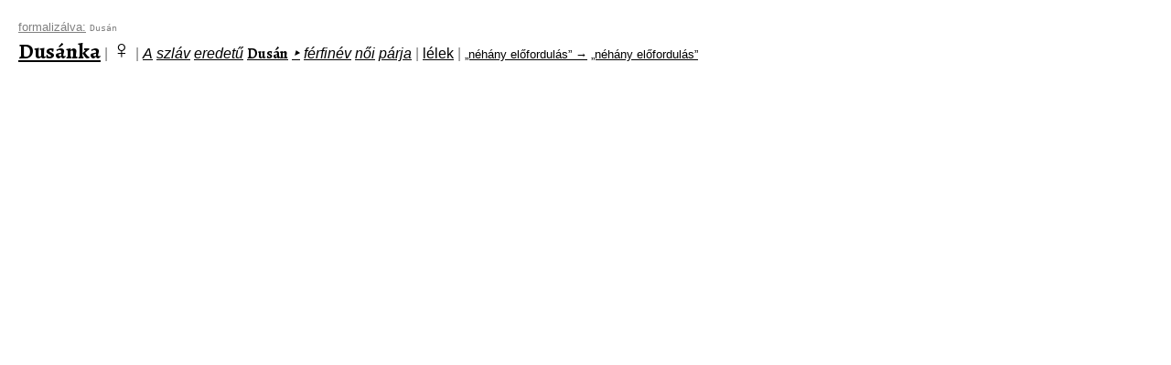

--- FILE ---
content_type: text/html
request_url: http://corpus.nytud.hu/utonevportal/html/fer_Dus%C3%A1n.html
body_size: 4345
content:
<html>
<head>
<title>formalizálva: Dusán</title>
<meta http-equiv="content-type" content="text/html; charset=iso-8859-2" />
<meta name="keywords" content="utónévportál,utónévkereső,utónév,keresztnév,vezetéknév,név,eredet,jelentés,becenév,becézés,névnap,gyakori,ritka,fiú,lány,névadás,keresztelő,gyerek,szülő,utónevek,keresztnevek,nevek,szülők">
<meta name="description" content="Fedezze fel utóneveinket a HUN-REN Nyelvtudományi Kutatóközpont utónévkeresőjével!">
<link href='http://fonts.googleapis.com/css?family=Alegreya:700&subset=latin,latin-ext' rel='stylesheet' type='text/css'>
<!-- google analytics kovetokod -->
<script type="text/javascript">

  var _gaq = _gaq || [];
  _gaq.push(['_setAccount', 'UA-45756044-1']);
  _gaq.push(['_trackPageview']);

  (function() {
    var ga = document.createElement('script'); ga.type = 'text/javascript'; ga.async = true;
    ga.src = ('https:' == document.location.protocol ? 'https://ssl' : 'http://www') + '.google-analytics.com/ga.js';
    var s = document.getElementsByTagName('script')[0]; s.parentNode.insertBefore(ga, s);
  })();

</script>
<style>

body {
  margin: 20px 20px 20px 20px;
  font-family: Verdana, Arial, Helvetica, sans-serif;
}

a {
  color: black
}

.nem_cont { float: right; }
.nev_cont { float: left; }

.nem { font-size: 300%; font-weight: bold; }
.nem_div { font-size: 300%; font-weight: bold; }
.nem_span { font-size: 180%; font-weight: bold; }

.nev { font-size: 250%; font-family: 'Alegreya'; }
.nev_div { font-size: 250%; font-family: 'Alegreya'; }
.nev_span { font-size: 150%; font-family: 'Alegreya'; }

.nev_szovegkoz { font-family: 'Alegreya'; }

.erd, .erx { font-style: italic }
.aet { background: #286828; color: white }
.aft { background: #539d53; color: white }
.fer { font-size: 80%; font-family: monospace; color: grey }

#.jel:before{ content: '"'; }
.jel, .jex {}
#.jel:after{ content: '"'; }

.nnp {}
.bec { font-style: italic; }
.gyk { color: grey; }
.rok { color: brown; }
.aka { background: #9ce; color: white; }
.akv { background: #c9e; color: white; }

.szt { color: #408040; }
.hgr { color: #408040; }
.mgk { color: #408040; }
.kkh { font-size: 80% }
.aer { background: #286828; color: white }
.afr { background: #539d53; color: white }

.pikto { font-size: smaller; background: grey; color: orange; padding: 0.2em }

.mon { font-size: smaller; font-family: monospace; color: grey }
.kis { font-size: smaller; color: grey }
.light { color: grey }

.egynev {
  background: white;
  padding: 1em;
  width: 40%;
  margin-left: auto;
  margin-right: auto;
}

</style>
</head>
<body>
<div><a href="fer.html" class="kis">formalizálva:</a> <span class="fer">Dusán</span></div>
<div style="margin-bottom: 0.2em">
<a href="http://corpus.nytud.hu/utonevportal/html/Dus%C3%A1nka.html" class="nev_span">Dusánka</a>
<span class="light">|</span>
<a href="http://corpus.nytud.hu/utonevportal/html/nem_n%C5%91i.html" style="text-decoration: none" class="nem_span">&#x2640;</a>
<span class="light">|</span>
<a href="http://corpus.nytud.hu/utonevportal/html/erd_A.html" class="erd">A</a>
<a href="http://corpus.nytud.hu/utonevportal/html/erd_szl%C3%A1v.html" class="erd">szláv</a>
<a href="http://corpus.nytud.hu/utonevportal/html/erd_eredet%C5%B1.html" class="erd">eredetű</a>
<a href="http://corpus.nytud.hu/utonevportal/html/Dus%C3%A1n.html" class="nev_szovegkoz">Dusán</a>
<a href="http://corpus.nytud.hu/utonevportal/html/erd_Dus%C3%A1n.html" class="erd">&#x2023;</a>
<a href="http://corpus.nytud.hu/utonevportal/html/erd_f%C3%A9rfin%C3%A9v.html" class="erd">férfinév</a>
<a href="http://corpus.nytud.hu/utonevportal/html/erd_n%C5%91i.html" class="erd">női</a>
<a href="http://corpus.nytud.hu/utonevportal/html/erd_p%C3%A1rja.html" class="erd">párja</a>
<span class="light">|</span>
<a href="http://corpus.nytud.hu/utonevportal/html/jel_l%C3%A9lek.html" class="jel">lélek</a>
<span class="light">|</span>
<a href="http://corpus.nytud.hu/utonevportal/html/kkh_%C3%B6ssz-2012%20%26bdquo%3Bn%C3%A9h%C3%A1ny_el%C5%91fordul%C3%A1s%26rdquo%3B%20PIKTO%7B%26%23x2581%3B%7D.html" class="kkh">&bdquo;néhány előfordulás&rdquo; &rarr;</a>
<a href="http://corpus.nytud.hu/utonevportal/html/kkh_%C3%BAjsz-2012%20%26bdquo%3Bn%C3%A9h%C3%A1ny_el%C5%91fordul%C3%A1s%26rdquo%3B%20PIKTO%7B%26%23x2581%3B%7D.html" class="kkh">&bdquo;néhány előfordulás&rdquo;</a>
</div>
</body>
